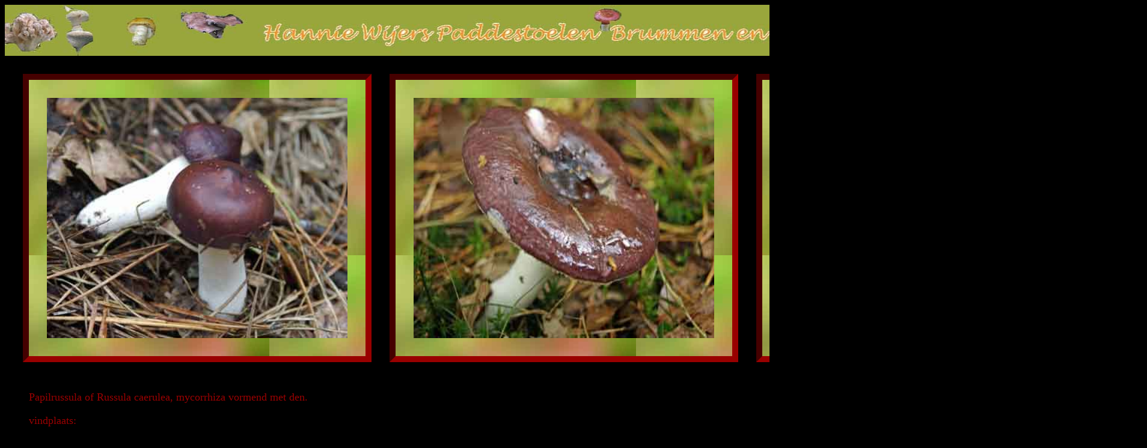

--- FILE ---
content_type: text/html
request_url: https://kijkhiereens.nl/papilrussula.html
body_size: 590
content:
<!DOCTYPE html PUBLIC "-//W3C//DTD XHTML 1.0 Transitional//EN" "http://www.w3.org/TR/xhtml1/DTD/xhtml1-transitional.dtd">
<html xmlns="http://www.w3.org/1999/xhtml">
<head>
<meta http-equiv="content-type" content="text/html; charset=utf-8" />
<meta http-equiv="content-language" content="NL" />
<meta name="keywords" content="Hannie, Wijers, Brummen, Hall, Leuvenheim, Apeldoorn, Ligtenbelt. 't Leusveld, 't Hammeler, paddestoel, paddenstoelen, paddestoelen, paddenstoel, plaatjeszwammen, boleten, trilzwammen, buikzwammen, ascomyceten, myxomyceten, slijmzwammen, buikzwammen" />
<meta name="description" content="Fotopagina van paddenstoelen uit Brummen en omgeving" />
<meta name="robots" value="INDEX, FOLLOW" />
<title>Papilrussula - Russula caerulea-Hannie Wijers Paddenstoelen Brummen eo</title></head>
<style type="text/css">
.terug {
	font-family: "Accent SF";
	font-size: 24px;
	color: #00F;
	font-style: italic;
	font-weight: bold;
}
td {
	color: #900;
	border: 10px inset #990000;
	font-size: 18px;
	background-image: url(plaatjeszwammen/papilrussula3.jpg);
}
.vind {
	font-size: 18px;
	color: #900;
}
.sep {
	font-size: 24px;
	color: #900;
}
</style><img src="paddestoelen/hannie.jpg" width="1900" height="85" />
<body bgcolor="#00000">
<table width="0" border="0" cellspacing="30" cellpadding="30">
<tr>
<td><img src="plaatjeszwammen/papilrussula.jpg" width="500" height="400" /></td>
<td><img src="plaatjeszwammen/papilrussula1.jpg" width="500" height="400" /></td>
<td><img src="plaatjeszwammen/papilrussula2.jpg" width="500" height="400" /></td>
</tr>
</table>
<blockquote>
<p class="vind">Papilrussula of Russula caerulea, mycorrhiza vormend met den. </p>
<p class="vind">vindplaats:</p>
<p class="sep">Lieren, Albaweg september 2007 </p>
<p><a href="plaatjeszwammen.html" class="terug">plaatjeszwammen</a></p>
</blockquote>
</body>
</html>
